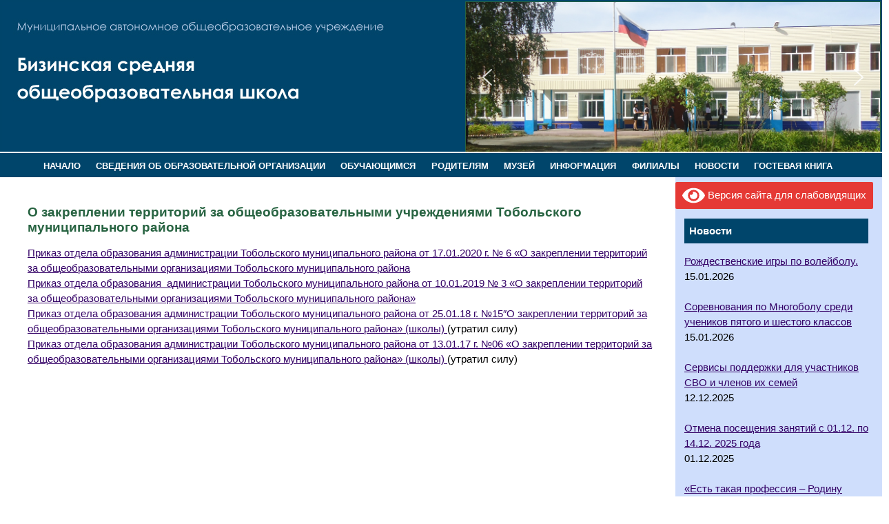

--- FILE ---
content_type: text/html; charset=UTF-8
request_url: http://bizino.tobmrobr.ru/%D0%BE-%D0%B7%D0%B0%D0%BA%D1%80%D0%B5%D0%BF%D0%BB%D0%B5%D0%BD%D0%B8%D0%B8-%D1%82%D0%B5%D1%80%D1%80%D0%B8%D1%82%D0%BE%D1%80%D0%B8%D0%B9-%D0%B7%D0%B0-%D0%BE%D0%B1%D1%89%D0%B5%D0%BE%D0%B1%D1%80%D0%B0/
body_size: 75131
content:
<!DOCTYPE html PUBLIC "-//W3C//DTD XHTML 1.0 Transitional//EN" "http://www.w3.org/TR/xhtml1/DTD/xhtml1-transitional.dtd">

<html xmlns="http://www.w3.org/1999/xhtml">

<head>

<title>О закреплении территорий за общеобразовательными учреждениями Тобольского муниципального района | МАОУ Бизинская средняя общеобразовательная школа</title>

<meta http-equiv="Content-Language" content="ru" />

<meta http-equiv="Content-Type" content="text/html; charset=utf-8" />

<link rel="stylesheet" href="http://bizino.tobmrobr.ru/wp-content/themes/agro/style.css" type="text/css" media="screen" />

<meta name='robots' content='max-image-preview:large' />
<link rel="alternate" type="application/rss+xml" title="МАОУ Бизинская средняя общеобразовательная школа &raquo; Лента комментариев к &laquo;О закреплении территорий за общеобразовательными учреждениями Тобольского муниципального района&raquo;" href="http://bizino.tobmrobr.ru/%d0%be-%d0%b7%d0%b0%d0%ba%d1%80%d0%b5%d0%bf%d0%bb%d0%b5%d0%bd%d0%b8%d0%b8-%d1%82%d0%b5%d1%80%d1%80%d0%b8%d1%82%d0%be%d1%80%d0%b8%d0%b9-%d0%b7%d0%b0-%d0%be%d0%b1%d1%89%d0%b5%d0%be%d0%b1%d1%80%d0%b0/feed/" />
<link rel="alternate" title="oEmbed (JSON)" type="application/json+oembed" href="http://bizino.tobmrobr.ru/wp-json/oembed/1.0/embed?url=http%3A%2F%2Fbizino.tobmrobr.ru%2F%25d0%25be-%25d0%25b7%25d0%25b0%25d0%25ba%25d1%2580%25d0%25b5%25d0%25bf%25d0%25bb%25d0%25b5%25d0%25bd%25d0%25b8%25d0%25b8-%25d1%2582%25d0%25b5%25d1%2580%25d1%2580%25d0%25b8%25d1%2582%25d0%25be%25d1%2580%25d0%25b8%25d0%25b9-%25d0%25b7%25d0%25b0-%25d0%25be%25d0%25b1%25d1%2589%25d0%25b5%25d0%25be%25d0%25b1%25d1%2580%25d0%25b0%2F" />
<link rel="alternate" title="oEmbed (XML)" type="text/xml+oembed" href="http://bizino.tobmrobr.ru/wp-json/oembed/1.0/embed?url=http%3A%2F%2Fbizino.tobmrobr.ru%2F%25d0%25be-%25d0%25b7%25d0%25b0%25d0%25ba%25d1%2580%25d0%25b5%25d0%25bf%25d0%25bb%25d0%25b5%25d0%25bd%25d0%25b8%25d0%25b8-%25d1%2582%25d0%25b5%25d1%2580%25d1%2580%25d0%25b8%25d1%2582%25d0%25be%25d1%2580%25d0%25b8%25d0%25b9-%25d0%25b7%25d0%25b0-%25d0%25be%25d0%25b1%25d1%2589%25d0%25b5%25d0%25be%25d0%25b1%25d1%2580%25d0%25b0%2F&#038;format=xml" />
<style id='wp-img-auto-sizes-contain-inline-css' type='text/css'>
img:is([sizes=auto i],[sizes^="auto," i]){contain-intrinsic-size:3000px 1500px}
/*# sourceURL=wp-img-auto-sizes-contain-inline-css */
</style>
<style id='wp-emoji-styles-inline-css' type='text/css'>

	img.wp-smiley, img.emoji {
		display: inline !important;
		border: none !important;
		box-shadow: none !important;
		height: 1em !important;
		width: 1em !important;
		margin: 0 0.07em !important;
		vertical-align: -0.1em !important;
		background: none !important;
		padding: 0 !important;
	}
/*# sourceURL=wp-emoji-styles-inline-css */
</style>
<style id='wp-block-library-inline-css' type='text/css'>
:root{--wp-block-synced-color:#7a00df;--wp-block-synced-color--rgb:122,0,223;--wp-bound-block-color:var(--wp-block-synced-color);--wp-editor-canvas-background:#ddd;--wp-admin-theme-color:#007cba;--wp-admin-theme-color--rgb:0,124,186;--wp-admin-theme-color-darker-10:#006ba1;--wp-admin-theme-color-darker-10--rgb:0,107,160.5;--wp-admin-theme-color-darker-20:#005a87;--wp-admin-theme-color-darker-20--rgb:0,90,135;--wp-admin-border-width-focus:2px}@media (min-resolution:192dpi){:root{--wp-admin-border-width-focus:1.5px}}.wp-element-button{cursor:pointer}:root .has-very-light-gray-background-color{background-color:#eee}:root .has-very-dark-gray-background-color{background-color:#313131}:root .has-very-light-gray-color{color:#eee}:root .has-very-dark-gray-color{color:#313131}:root .has-vivid-green-cyan-to-vivid-cyan-blue-gradient-background{background:linear-gradient(135deg,#00d084,#0693e3)}:root .has-purple-crush-gradient-background{background:linear-gradient(135deg,#34e2e4,#4721fb 50%,#ab1dfe)}:root .has-hazy-dawn-gradient-background{background:linear-gradient(135deg,#faaca8,#dad0ec)}:root .has-subdued-olive-gradient-background{background:linear-gradient(135deg,#fafae1,#67a671)}:root .has-atomic-cream-gradient-background{background:linear-gradient(135deg,#fdd79a,#004a59)}:root .has-nightshade-gradient-background{background:linear-gradient(135deg,#330968,#31cdcf)}:root .has-midnight-gradient-background{background:linear-gradient(135deg,#020381,#2874fc)}:root{--wp--preset--font-size--normal:16px;--wp--preset--font-size--huge:42px}.has-regular-font-size{font-size:1em}.has-larger-font-size{font-size:2.625em}.has-normal-font-size{font-size:var(--wp--preset--font-size--normal)}.has-huge-font-size{font-size:var(--wp--preset--font-size--huge)}.has-text-align-center{text-align:center}.has-text-align-left{text-align:left}.has-text-align-right{text-align:right}.has-fit-text{white-space:nowrap!important}#end-resizable-editor-section{display:none}.aligncenter{clear:both}.items-justified-left{justify-content:flex-start}.items-justified-center{justify-content:center}.items-justified-right{justify-content:flex-end}.items-justified-space-between{justify-content:space-between}.screen-reader-text{border:0;clip-path:inset(50%);height:1px;margin:-1px;overflow:hidden;padding:0;position:absolute;width:1px;word-wrap:normal!important}.screen-reader-text:focus{background-color:#ddd;clip-path:none;color:#444;display:block;font-size:1em;height:auto;left:5px;line-height:normal;padding:15px 23px 14px;text-decoration:none;top:5px;width:auto;z-index:100000}html :where(.has-border-color){border-style:solid}html :where([style*=border-top-color]){border-top-style:solid}html :where([style*=border-right-color]){border-right-style:solid}html :where([style*=border-bottom-color]){border-bottom-style:solid}html :where([style*=border-left-color]){border-left-style:solid}html :where([style*=border-width]){border-style:solid}html :where([style*=border-top-width]){border-top-style:solid}html :where([style*=border-right-width]){border-right-style:solid}html :where([style*=border-bottom-width]){border-bottom-style:solid}html :where([style*=border-left-width]){border-left-style:solid}html :where(img[class*=wp-image-]){height:auto;max-width:100%}:where(figure){margin:0 0 1em}html :where(.is-position-sticky){--wp-admin--admin-bar--position-offset:var(--wp-admin--admin-bar--height,0px)}@media screen and (max-width:600px){html :where(.is-position-sticky){--wp-admin--admin-bar--position-offset:0px}}

/*# sourceURL=wp-block-library-inline-css */
</style><style id='global-styles-inline-css' type='text/css'>
:root{--wp--preset--aspect-ratio--square: 1;--wp--preset--aspect-ratio--4-3: 4/3;--wp--preset--aspect-ratio--3-4: 3/4;--wp--preset--aspect-ratio--3-2: 3/2;--wp--preset--aspect-ratio--2-3: 2/3;--wp--preset--aspect-ratio--16-9: 16/9;--wp--preset--aspect-ratio--9-16: 9/16;--wp--preset--color--black: #000000;--wp--preset--color--cyan-bluish-gray: #abb8c3;--wp--preset--color--white: #ffffff;--wp--preset--color--pale-pink: #f78da7;--wp--preset--color--vivid-red: #cf2e2e;--wp--preset--color--luminous-vivid-orange: #ff6900;--wp--preset--color--luminous-vivid-amber: #fcb900;--wp--preset--color--light-green-cyan: #7bdcb5;--wp--preset--color--vivid-green-cyan: #00d084;--wp--preset--color--pale-cyan-blue: #8ed1fc;--wp--preset--color--vivid-cyan-blue: #0693e3;--wp--preset--color--vivid-purple: #9b51e0;--wp--preset--gradient--vivid-cyan-blue-to-vivid-purple: linear-gradient(135deg,rgb(6,147,227) 0%,rgb(155,81,224) 100%);--wp--preset--gradient--light-green-cyan-to-vivid-green-cyan: linear-gradient(135deg,rgb(122,220,180) 0%,rgb(0,208,130) 100%);--wp--preset--gradient--luminous-vivid-amber-to-luminous-vivid-orange: linear-gradient(135deg,rgb(252,185,0) 0%,rgb(255,105,0) 100%);--wp--preset--gradient--luminous-vivid-orange-to-vivid-red: linear-gradient(135deg,rgb(255,105,0) 0%,rgb(207,46,46) 100%);--wp--preset--gradient--very-light-gray-to-cyan-bluish-gray: linear-gradient(135deg,rgb(238,238,238) 0%,rgb(169,184,195) 100%);--wp--preset--gradient--cool-to-warm-spectrum: linear-gradient(135deg,rgb(74,234,220) 0%,rgb(151,120,209) 20%,rgb(207,42,186) 40%,rgb(238,44,130) 60%,rgb(251,105,98) 80%,rgb(254,248,76) 100%);--wp--preset--gradient--blush-light-purple: linear-gradient(135deg,rgb(255,206,236) 0%,rgb(152,150,240) 100%);--wp--preset--gradient--blush-bordeaux: linear-gradient(135deg,rgb(254,205,165) 0%,rgb(254,45,45) 50%,rgb(107,0,62) 100%);--wp--preset--gradient--luminous-dusk: linear-gradient(135deg,rgb(255,203,112) 0%,rgb(199,81,192) 50%,rgb(65,88,208) 100%);--wp--preset--gradient--pale-ocean: linear-gradient(135deg,rgb(255,245,203) 0%,rgb(182,227,212) 50%,rgb(51,167,181) 100%);--wp--preset--gradient--electric-grass: linear-gradient(135deg,rgb(202,248,128) 0%,rgb(113,206,126) 100%);--wp--preset--gradient--midnight: linear-gradient(135deg,rgb(2,3,129) 0%,rgb(40,116,252) 100%);--wp--preset--font-size--small: 13px;--wp--preset--font-size--medium: 20px;--wp--preset--font-size--large: 36px;--wp--preset--font-size--x-large: 42px;--wp--preset--spacing--20: 0,44rem;--wp--preset--spacing--30: 0,67rem;--wp--preset--spacing--40: 1rem;--wp--preset--spacing--50: 1,5rem;--wp--preset--spacing--60: 2,25rem;--wp--preset--spacing--70: 3,38rem;--wp--preset--spacing--80: 5,06rem;--wp--preset--shadow--natural: 6px 6px 9px rgba(0, 0, 0, 0.2);--wp--preset--shadow--deep: 12px 12px 50px rgba(0, 0, 0, 0.4);--wp--preset--shadow--sharp: 6px 6px 0px rgba(0, 0, 0, 0.2);--wp--preset--shadow--outlined: 6px 6px 0px -3px rgb(255, 255, 255), 6px 6px rgb(0, 0, 0);--wp--preset--shadow--crisp: 6px 6px 0px rgb(0, 0, 0);}:where(.is-layout-flex){gap: 0.5em;}:where(.is-layout-grid){gap: 0.5em;}body .is-layout-flex{display: flex;}.is-layout-flex{flex-wrap: wrap;align-items: center;}.is-layout-flex > :is(*, div){margin: 0;}body .is-layout-grid{display: grid;}.is-layout-grid > :is(*, div){margin: 0;}:where(.wp-block-columns.is-layout-flex){gap: 2em;}:where(.wp-block-columns.is-layout-grid){gap: 2em;}:where(.wp-block-post-template.is-layout-flex){gap: 1.25em;}:where(.wp-block-post-template.is-layout-grid){gap: 1.25em;}.has-black-color{color: var(--wp--preset--color--black) !important;}.has-cyan-bluish-gray-color{color: var(--wp--preset--color--cyan-bluish-gray) !important;}.has-white-color{color: var(--wp--preset--color--white) !important;}.has-pale-pink-color{color: var(--wp--preset--color--pale-pink) !important;}.has-vivid-red-color{color: var(--wp--preset--color--vivid-red) !important;}.has-luminous-vivid-orange-color{color: var(--wp--preset--color--luminous-vivid-orange) !important;}.has-luminous-vivid-amber-color{color: var(--wp--preset--color--luminous-vivid-amber) !important;}.has-light-green-cyan-color{color: var(--wp--preset--color--light-green-cyan) !important;}.has-vivid-green-cyan-color{color: var(--wp--preset--color--vivid-green-cyan) !important;}.has-pale-cyan-blue-color{color: var(--wp--preset--color--pale-cyan-blue) !important;}.has-vivid-cyan-blue-color{color: var(--wp--preset--color--vivid-cyan-blue) !important;}.has-vivid-purple-color{color: var(--wp--preset--color--vivid-purple) !important;}.has-black-background-color{background-color: var(--wp--preset--color--black) !important;}.has-cyan-bluish-gray-background-color{background-color: var(--wp--preset--color--cyan-bluish-gray) !important;}.has-white-background-color{background-color: var(--wp--preset--color--white) !important;}.has-pale-pink-background-color{background-color: var(--wp--preset--color--pale-pink) !important;}.has-vivid-red-background-color{background-color: var(--wp--preset--color--vivid-red) !important;}.has-luminous-vivid-orange-background-color{background-color: var(--wp--preset--color--luminous-vivid-orange) !important;}.has-luminous-vivid-amber-background-color{background-color: var(--wp--preset--color--luminous-vivid-amber) !important;}.has-light-green-cyan-background-color{background-color: var(--wp--preset--color--light-green-cyan) !important;}.has-vivid-green-cyan-background-color{background-color: var(--wp--preset--color--vivid-green-cyan) !important;}.has-pale-cyan-blue-background-color{background-color: var(--wp--preset--color--pale-cyan-blue) !important;}.has-vivid-cyan-blue-background-color{background-color: var(--wp--preset--color--vivid-cyan-blue) !important;}.has-vivid-purple-background-color{background-color: var(--wp--preset--color--vivid-purple) !important;}.has-black-border-color{border-color: var(--wp--preset--color--black) !important;}.has-cyan-bluish-gray-border-color{border-color: var(--wp--preset--color--cyan-bluish-gray) !important;}.has-white-border-color{border-color: var(--wp--preset--color--white) !important;}.has-pale-pink-border-color{border-color: var(--wp--preset--color--pale-pink) !important;}.has-vivid-red-border-color{border-color: var(--wp--preset--color--vivid-red) !important;}.has-luminous-vivid-orange-border-color{border-color: var(--wp--preset--color--luminous-vivid-orange) !important;}.has-luminous-vivid-amber-border-color{border-color: var(--wp--preset--color--luminous-vivid-amber) !important;}.has-light-green-cyan-border-color{border-color: var(--wp--preset--color--light-green-cyan) !important;}.has-vivid-green-cyan-border-color{border-color: var(--wp--preset--color--vivid-green-cyan) !important;}.has-pale-cyan-blue-border-color{border-color: var(--wp--preset--color--pale-cyan-blue) !important;}.has-vivid-cyan-blue-border-color{border-color: var(--wp--preset--color--vivid-cyan-blue) !important;}.has-vivid-purple-border-color{border-color: var(--wp--preset--color--vivid-purple) !important;}.has-vivid-cyan-blue-to-vivid-purple-gradient-background{background: var(--wp--preset--gradient--vivid-cyan-blue-to-vivid-purple) !important;}.has-light-green-cyan-to-vivid-green-cyan-gradient-background{background: var(--wp--preset--gradient--light-green-cyan-to-vivid-green-cyan) !important;}.has-luminous-vivid-amber-to-luminous-vivid-orange-gradient-background{background: var(--wp--preset--gradient--luminous-vivid-amber-to-luminous-vivid-orange) !important;}.has-luminous-vivid-orange-to-vivid-red-gradient-background{background: var(--wp--preset--gradient--luminous-vivid-orange-to-vivid-red) !important;}.has-very-light-gray-to-cyan-bluish-gray-gradient-background{background: var(--wp--preset--gradient--very-light-gray-to-cyan-bluish-gray) !important;}.has-cool-to-warm-spectrum-gradient-background{background: var(--wp--preset--gradient--cool-to-warm-spectrum) !important;}.has-blush-light-purple-gradient-background{background: var(--wp--preset--gradient--blush-light-purple) !important;}.has-blush-bordeaux-gradient-background{background: var(--wp--preset--gradient--blush-bordeaux) !important;}.has-luminous-dusk-gradient-background{background: var(--wp--preset--gradient--luminous-dusk) !important;}.has-pale-ocean-gradient-background{background: var(--wp--preset--gradient--pale-ocean) !important;}.has-electric-grass-gradient-background{background: var(--wp--preset--gradient--electric-grass) !important;}.has-midnight-gradient-background{background: var(--wp--preset--gradient--midnight) !important;}.has-small-font-size{font-size: var(--wp--preset--font-size--small) !important;}.has-medium-font-size{font-size: var(--wp--preset--font-size--medium) !important;}.has-large-font-size{font-size: var(--wp--preset--font-size--large) !important;}.has-x-large-font-size{font-size: var(--wp--preset--font-size--x-large) !important;}
/*# sourceURL=global-styles-inline-css */
</style>

<style id='classic-theme-styles-inline-css' type='text/css'>
/*! This file is auto-generated */
.wp-block-button__link{color:#fff;background-color:#32373c;border-radius:9999px;box-shadow:none;text-decoration:none;padding:calc(.667em + 2px) calc(1.333em + 2px);font-size:1.125em}.wp-block-file__button{background:#32373c;color:#fff;text-decoration:none}
/*# sourceURL=/wp-includes/css/classic-themes.min.css */
</style>
<link rel='stylesheet' id='contact-form-7-css' href='http://bizino.tobmrobr.ru/wp-content/plugins/contact-form-7/includes/css/styles.css?ver=5.3.2' type='text/css' media='all' />
<link rel='stylesheet' id='wp-polls-css' href='http://bizino.tobmrobr.ru/wp-content/plugins/wp-polls/polls-css.css?ver=2.75.5' type='text/css' media='all' />
<style id='wp-polls-inline-css' type='text/css'>
.wp-polls .pollbar {
	margin: 1px;
	font-size: 6px;
	line-height: 8px;
	height: 8px;
	background-image: url('http://bizino.tobmrobr.ru/wp-content/plugins/wp-polls/images/default/pollbg.gif');
	border: 1px solid #c8c8c8;
}

/*# sourceURL=wp-polls-inline-css */
</style>
<link rel='stylesheet' id='recent-posts-widget-with-thumbnails-public-style-css' href='http://bizino.tobmrobr.ru/wp-content/plugins/recent-posts-widget-with-thumbnails/public.css?ver=7.0.2' type='text/css' media='all' />
<link rel='stylesheet' id='bvi-style-css' href='http://bizino.tobmrobr.ru/wp-content/plugins/button-visually-impaired/assets/css/bvi.min.css?ver=2.0' type='text/css' media='all' />
<style id='bvi-style-inline-css' type='text/css'>
a.bvi-link-widget, a.bvi-link-shortcode {color: #ffffff !important; background-color: #e53935 !important;}
/*# sourceURL=bvi-style-inline-css */
</style>
<link rel='stylesheet' id='colorbox-css' href='http://bizino.tobmrobr.ru/wp-content/plugins/lightbox-gallery/colorbox/example1/colorbox.css?ver=6.9' type='text/css' media='all' /><link rel="stylesheet" type="text/css" href="//bizino.tobmrobr.ru/wp-content/plugins/smart-slider-3/Public/SmartSlider3/Application/Frontend/Assets/dist/smartslider.min.css?ver=a96b01e9" media="all" />
<style type="text/css">.n2-ss-spinner-simple-white-container {
    position: absolute;
    top: 50%;
    left: 50%;
    margin: -20px;
    background: #fff;
    width: 20px;
    height: 20px;
    padding: 10px;
    border-radius: 50%;
    z-index: 1000;
}

.n2-ss-spinner-simple-white {
  outline: 1px solid RGBA(0,0,0,0);
  width:100%;
  height: 100%;
}

.n2-ss-spinner-simple-white:before {
    position: absolute;
    top: 50%;
    left: 50%;
    width: 20px;
    height: 20px;
    margin-top: -11px;
    margin-left: -11px;
}

.n2-ss-spinner-simple-white:not(:required):before {
    content: '';
    border-radius: 50%;
    border-top: 2px solid #333;
    border-right: 2px solid transparent;
    animation: n2SimpleWhite .6s linear infinite;
}
@keyframes n2SimpleWhite {
    to {transform: rotate(360deg);}
}</style>
<script type="text/javascript" src="http://bizino.tobmrobr.ru/wp-includes/js/jquery/jquery.min.js?ver=3.7.1" id="jquery-core-js"></script>
<script type="text/javascript" src="http://bizino.tobmrobr.ru/wp-includes/js/jquery/jquery-migrate.min.js?ver=3.4.1" id="jquery-migrate-js"></script>
<link rel="https://api.w.org/" href="http://bizino.tobmrobr.ru/wp-json/" /><link rel="alternate" title="JSON" type="application/json" href="http://bizino.tobmrobr.ru/wp-json/wp/v2/posts/909" /><link rel="EditURI" type="application/rsd+xml" title="RSD" href="http://bizino.tobmrobr.ru/xmlrpc.php?rsd" />
<meta name="generator" content="WordPress 6.9" />
<link rel="canonical" href="http://bizino.tobmrobr.ru/%d0%be-%d0%b7%d0%b0%d0%ba%d1%80%d0%b5%d0%bf%d0%bb%d0%b5%d0%bd%d0%b8%d0%b8-%d1%82%d0%b5%d1%80%d1%80%d0%b8%d1%82%d0%be%d1%80%d0%b8%d0%b9-%d0%b7%d0%b0-%d0%be%d0%b1%d1%89%d0%b5%d0%be%d0%b1%d1%80%d0%b0/" />
<link rel='shortlink' href='http://bizino.tobmrobr.ru/?p=909' />

<script type="text/javascript">(function(){var N=this;N.N2_=N.N2_||{r:[],d:[]},N.N2R=N.N2R||function(){N.N2_.r.push(arguments)},N.N2D=N.N2D||function(){N.N2_.d.push(arguments)}}).call(window);window.nextend={jQueryFallback:'http://bizino.tobmrobr.ru/wp-includes/js/jquery/jquery.js',localization:{},ready:function(cb){console.error('nextend.ready will be deprecated!');N2R('documentReady',function($){cb.call(window,$)})}};</script><script type="text/javascript" src="//bizino.tobmrobr.ru/wp-content/plugins/smart-slider-3/Public/SmartSlider3/Application/Frontend/Assets/dist/n2.min.js?ver=a96b01e9"></script>
<script type="text/javascript" src="//bizino.tobmrobr.ru/wp-content/plugins/smart-slider-3/Public/SmartSlider3/Application/Frontend/Assets/dist/smartslider-frontend.min.js?ver=a96b01e9"></script>
<script type="text/javascript" src="//bizino.tobmrobr.ru/wp-content/plugins/smart-slider-3/Public/SmartSlider3/Slider/SliderType/Simple/Assets/dist/smartslider-simple-type-frontend.min.js?ver=a96b01e9"></script>
<script type="text/javascript">N2R('documentReady',function($){N2R(["documentReady","smartslider-frontend","smartslider-simple-type-frontend"],function(){new N2Classes.SmartSliderSimple('#n2-ss-2',{"admin":false,"callbacks":"","background.video.mobile":1,"alias":{"id":0,"smoothScroll":0,"slideSwitch":0,"scroll":1},"align":"normal","isDelayed":0,"load":{"fade":1,"scroll":0},"playWhenVisible":1,"playWhenVisibleAt":0.5,"responsive":{"hideOn":{"desktopLandscape":false,"desktopPortrait":false,"tabletLandscape":false,"tabletPortrait":false,"mobileLandscape":false,"mobilePortrait":false},"onResizeEnabled":true,"type":"auto","downscale":1,"upscale":1,"minimumHeight":0,"maximumSlideWidth":{"desktopLandscape":400,"desktopPortrait":400,"tabletLandscape":400,"tabletPortrait":400,"mobileLandscape":400,"mobilePortrait":400},"forceFull":0,"forceFullOverflowX":"body","forceFullHorizontalSelector":"","constrainRatio":1,"sliderHeightBasedOn":"real","decreaseSliderHeight":0,"focusUser":1,"focusEdge":"auto","breakpoints":[{"device":"tabletPortrait","type":"max-screen-width","portraitWidth":1199,"landscapeWidth":1199},{"device":"mobilePortrait","type":"max-screen-width","portraitWidth":700,"landscapeWidth":900}],"enabledDevices":{"desktopLandscape":0,"desktopPortrait":1,"tabletLandscape":0,"tabletPortrait":1,"mobileLandscape":0,"mobilePortrait":1},"sizes":{"desktopPortrait":{"width":400,"height":217,"max":3000,"min":400},"tabletPortrait":{"width":400,"height":217,"max":1199,"min":400},"mobilePortrait":{"width":320,"height":173,"max":900,"min":320}},"normalizedDeviceModes":{"unknown":"desktopPortrait","desktopPortrait":"desktopPortrait","desktopLandscape":"desktopPortrait","tabletLandscape":"desktopPortrait","tabletPortrait":"tabletPortrait","mobileLandscape":"tabletPortrait","mobilePortrait":"mobilePortrait"},"overflowHiddenPage":0,"focus":{"offsetTop":"#wpadminbar","offsetBottom":""}},"controls":{"mousewheel":0,"touch":"horizontal","keyboard":1,"blockCarouselInteraction":1},"lazyLoad":0,"lazyLoadNeighbor":0,"blockrightclick":0,"maintainSession":0,"autoplay":{"enabled":1,"start":1,"duration":8000,"autoplayLoop":1,"allowReStart":0,"pause":{"click":1,"mouse":"0","mediaStarted":1},"resume":{"click":0,"mouse":"0","mediaEnded":1,"slidechanged":0},"interval":1,"intervalModifier":"loop","intervalSlide":"current"},"perspective":1500,"layerMode":{"playOnce":0,"playFirstLayer":1,"mode":"skippable","inAnimation":"mainInEnd"},"bgAnimationsColor":"RGBA(51,51,51,1)","bgAnimations":0,"mainanimation":{"type":"crossfade","duration":1500,"delay":0,"ease":"easeOutQuad","parallax":0,"shiftedBackgroundAnimation":0},"carousel":1,"dynamicHeight":0,"initCallbacks":function($){N2D("SmartSliderWidgetArrowImage","SmartSliderWidget",function(e,i){function r(e,i,t,s,r,o){this.key=e,this.action=t,this.desktopRatio=s,this.tabletRatio=r,this.mobileRatio=o,N2Classes.SmartSliderWidget.prototype.constructor.call(this,i)}return((r.prototype=Object.create(N2Classes.SmartSliderWidget.prototype)).constructor=r).prototype.onStart=function(){this.deferred=e.Deferred(),this.slider.sliderElement.on("SliderDevice",this.onDevice.bind(this)).trigger("addWidget",this.deferred),this.$widget=e("#"+this.slider.elementID+"-arrow-"+this.key).on("click",function(e){e.stopPropagation(),this.slider[this.action]()}.bind(this)),this.$resize=this.$widget.find(".n2-resize"),0===this.$resize.length&&(this.$resize=this.$widget),e.when(this.$widget.n2imagesLoaded(),this.slider.stages.get("ResizeFirst").getDeferred()).always(this.onLoad.bind(this))},r.prototype.onLoad=function(){this.$widget.addClass("n2-ss-widget--calc"),this.previousWidth=this.$resize.width(),this.previousHeight=this.$resize.height(),this.$widget.removeClass("n2-ss-widget--calc"),this.$resize.find("img").css("width","100%"),this.onDevice(null,{device:this.slider.responsive.getDeviceMode()}),this.deferred.resolve()},r.prototype.onDevice=function(e,i){var t=1;switch(i.device){case"tabletPortrait":case"tabletLandscape":t=this.tabletRatio;break;case"mobilePortrait":case"mobileLandscape":t=this.mobileRatio;break;default:t=this.desktopRatio}this.$resize.width(this.previousWidth*t),this.$resize.height(this.previousHeight*t)},function(e,i,t,s){this.key="arrow",this.previous=new r("previous",e,"previousWithDirection",i,t,s),this.next=new r("next",e,"nextWithDirection",i,t,s)}});new N2Classes.SmartSliderWidgetArrowImage(this,1,1,0.5)}})})});</script></head>



<body bgcolor="#78b3c3">

<div id='header'>

<table border="0" width="100%">
  <tr>
    <td align="left"><img src="http://a3.t21.depon72.ru/wp-content/uploads/2021/01/header3.jpg"></td>
    <td bgcolor="#276341">
		<div class="n2-section-smartslider fitvidsignore  n2_clear" role="region" aria-label="Слайдер"><style>div#n2-ss-2{width:400px;}div#n2-ss-2 .n2-ss-slider-1{position:relative;}div#n2-ss-2 .n2-ss-slider-background-video-container{position:absolute;left:0;top:0;width:100%;height:100%;overflow:hidden;}div#n2-ss-2 .n2-ss-slider-2{position:relative;overflow:hidden;padding:0px 0px 0px 0px;height:217px;border:0px solid RGBA(62,62,62,1);border-radius:0px;background-clip:padding-box;background-repeat:repeat;background-position:50% 50%;background-size:cover;background-attachment:scroll;z-index:1;}div#n2-ss-2 .n2-ss-slider-3{position:relative;width:100%;height:100%;overflow:hidden;outline:1px solid rgba(0,0,0,0);z-index:10;}div#n2-ss-2 .n2-ss-slide-backgrounds,div#n2-ss-2 .n2-ss-slider-3 > .n-particles-js-canvas-el,div#n2-ss-2 .n2-ss-slider-3 > .n2-ss-divider{position:absolute;left:0;top:0;width:100%;height:100%;}div#n2-ss-2 .n2-ss-slide-backgrounds{z-index:10;}div#n2-ss-2 .n2-ss-slider-3 > .n-particles-js-canvas-el{z-index:12;}div#n2-ss-2 .n2-ss-slide-backgrounds > *{overflow:hidden;}div#n2-ss-2 .n2-ss-slide{position:absolute;top:0;left:0;width:100%;height:100%;z-index:20;display:block;-webkit-backface-visibility:hidden;}div#n2-ss-2 .n2-ss-layers-container{position:relative;width:400px;height:217px;}div#n2-ss-2 .n2-ss-parallax-clip > .n2-ss-layers-container{position:absolute;right:0;}div#n2-ss-2 .n2-ss-slide{perspective:1500px;}div#n2-ss-2[data-ie] .n2-ss-slide{perspective:none;transform:perspective(1500px);}div#n2-ss-2 .n2-ss-slide-active{z-index:21;}div#n2-ss-2 .nextend-arrow{cursor:pointer;overflow:hidden;line-height:0 !important;z-index:18;}div#n2-ss-2 .nextend-arrow img{position:relative;min-height:0;min-width:0;vertical-align:top;width:auto;height:auto;max-width:100%;max-height:100%;display:inline;}div#n2-ss-2 .nextend-arrow img.n2-arrow-hover-img{display:none;}div#n2-ss-2 .nextend-arrow:HOVER img.n2-arrow-hover-img{display:inline;}div#n2-ss-2 .nextend-arrow:HOVER img.n2-arrow-normal-img{display:none;}div#n2-ss-2 .nextend-arrow-animated{overflow:hidden;}div#n2-ss-2 .nextend-arrow-animated > div{position:relative;}div#n2-ss-2 .nextend-arrow-animated .n2-active{position:absolute;}div#n2-ss-2 .nextend-arrow-animated-fade{transition:background 0.3s, opacity 0.4s;}div#n2-ss-2 .nextend-arrow-animated-horizontal > div{transition:all 0.4s;left:0;}div#n2-ss-2 .nextend-arrow-animated-horizontal .n2-active{top:0;}div#n2-ss-2 .nextend-arrow-previous.nextend-arrow-animated-horizontal:HOVER > div,div#n2-ss-2 .nextend-arrow-previous.nextend-arrow-animated-horizontal:FOCUS > div,div#n2-ss-2 .nextend-arrow-next.nextend-arrow-animated-horizontal .n2-active{left:-100%;}div#n2-ss-2 .nextend-arrow-previous.nextend-arrow-animated-horizontal .n2-active,div#n2-ss-2 .nextend-arrow-next.nextend-arrow-animated-horizontal:HOVER > div,div#n2-ss-2 .nextend-arrow-next.nextend-arrow-animated-horizontal:FOCUS > div{left:100%;}div#n2-ss-2 .nextend-arrow.nextend-arrow-animated-horizontal:HOVER .n2-active,div#n2-ss-2 .nextend-arrow.nextend-arrow-animated-horizontal:FOCUS .n2-active{left:0;}div#n2-ss-2 .nextend-arrow-animated-vertical > div{transition:all 0.4s;top:0;}div#n2-ss-2 .nextend-arrow-animated-vertical .n2-active{left:0;}div#n2-ss-2 .nextend-arrow-animated-vertical .n2-active{top:-100%;}div#n2-ss-2 .nextend-arrow-animated-vertical:HOVER > div,div#n2-ss-2 .nextend-arrow-animated-vertical:FOCUS > div{top:100%;}div#n2-ss-2 .nextend-arrow-animated-vertical:HOVER .n2-active,div#n2-ss-2 .nextend-arrow-animated-vertical:FOCUS .n2-active{top:0;}</style><div id="n2-ss-2-align" class="n2-ss-align"><div class="n2-padding"><div id="n2-ss-2" data-creator="Smart Slider 3" class="n2-ss-slider n2-ow n2-has-hover n2notransition  n2-ss-load-fade " style="font-size: 1rem;" data-fontsize="16">
        <div class="n2-ss-slider-1 n2_ss__touch_element n2-ow" style="">
            <div class="n2-ss-slider-2 n2-ow" style="">
                                                <div class="n2-ss-slider-3 n2-ow" style="">

                    <div class="n2-ss-slide-backgrounds"></div><div data-first="1" data-slide-duration="0" data-id="3" data-title="2" style="" class=" n2-ss-slide n2-ss-canvas n2-ow  n2-ss-slide-3"><div class="n2-ss-slide-background n2-ow" data-mode="fill"><div data-hash="c1d0f0f28f2140f7e1d94a1a22761da2" data-desktop="//bizino.tobmrobr.ru/wp-content/uploads/2021/02/2.jpg" class="n2-ss-slide-background-image" data-blur="0" data-alt="" data-title="" data-no-lazy="" style="background-image:url('//bizino.tobmrobr.ru/wp-content/uploads/2021/02/2.jpg')"></div></div><div class="n2-ss-layers-container n2-ow"><div class="n2-ss-layer n2-ow" style="padding:10px 10px 10px 10px;" data-desktopportraitpadding="10|*|10|*|10|*|10" data-sstype="slide" data-csstextalign="center" data-pm="default"></div></div></div><div data-slide-duration="0" data-id="4" data-title="1606372208941" style="" class=" n2-ss-slide n2-ss-canvas n2-ow  n2-ss-slide-4"><div class="n2-ss-slide-background n2-ow" data-mode="fill"><div data-hash="f2e34b7820f1fdee564f6c0e5a36e9bf" data-desktop="//bizino.tobmrobr.ru/wp-content/uploads/2021/02/1606372208941.jpg" class="n2-ss-slide-background-image" data-blur="0" data-alt="" data-title="" data-no-lazy="" style="background-image:url('//bizino.tobmrobr.ru/wp-content/uploads/2021/02/1606372208941.jpg')"></div></div><div class="n2-ss-layers-container n2-ow"><div class="n2-ss-layer n2-ow" style="padding:10px 10px 10px 10px;" data-desktopportraitpadding="10|*|10|*|10|*|10" data-sstype="slide" data-csstextalign="center" data-pm="default"></div></div></div><div data-slide-duration="0" data-id="5" data-title="DSC_0414" style="" class=" n2-ss-slide n2-ss-canvas n2-ow  n2-ss-slide-5"><div class="n2-ss-slide-background n2-ow" data-mode="fill"><div data-hash="4b57e482b752ce40569dfb082c2c133c" data-desktop="//bizino.tobmrobr.ru/wp-content/uploads/2021/02/dsc_0414.jpg" class="n2-ss-slide-background-image" data-blur="0" data-alt="" data-title="" data-no-lazy="" style="background-image:url('//bizino.tobmrobr.ru/wp-content/uploads/2021/02/dsc_0414.jpg')"></div></div><div class="n2-ss-layers-container n2-ow"><div class="n2-ss-layer n2-ow" style="padding:10px 10px 10px 10px;" data-desktopportraitpadding="10|*|10|*|10|*|10" data-sstype="slide" data-csstextalign="center" data-pm="default"></div></div></div><div data-slide-duration="0" data-id="6" data-title="FzYpVGk_LiM" style="" class=" n2-ss-slide n2-ss-canvas n2-ow  n2-ss-slide-6"><div class="n2-ss-slide-background n2-ow" data-mode="fill"><div data-hash="ec825877bda7bd49c065d034d8d04418" data-desktop="//bizino.tobmrobr.ru/wp-content/uploads/2021/02/fzypvgk_lim.jpg" class="n2-ss-slide-background-image" data-blur="0" data-alt="" data-title="" data-no-lazy="" style="background-image:url('//bizino.tobmrobr.ru/wp-content/uploads/2021/02/fzypvgk_lim.jpg')"></div></div><div class="n2-ss-layers-container n2-ow"><div class="n2-ss-layer n2-ow" style="padding:10px 10px 10px 10px;" data-desktopportraitpadding="10|*|10|*|10|*|10" data-sstype="slide" data-csstextalign="center" data-pm="default"></div></div></div>                </div>
            </div>
            <div data-ssleft="0+15" data-sstop="sliderHeight/2-previousheight/2" id="n2-ss-2-arrow-previous" class="n2-ss-widget n2-ss-widget-hide-mobileportrait nextend-arrow n2-ow nextend-arrow-previous  nextend-arrow-animated-fade n2-ib" style="position: absolute;" role="button" aria-label="previous arrow" tabindex="0"><img class="n2-ow skip-lazy" data-skip-lazy="1" src="[data-uri]" alt="previous arrow" /></div>
<div data-ssright="0+15" data-sstop="sliderHeight/2-nextheight/2" id="n2-ss-2-arrow-next" class="n2-ss-widget n2-ss-widget-hide-mobileportrait nextend-arrow n2-ow nextend-arrow-next  nextend-arrow-animated-fade n2-ib" style="position: absolute;" role="button" aria-label="next arrow" tabindex="0"><img class="n2-ow skip-lazy" data-skip-lazy="1" src="[data-uri]" alt="next arrow" /></div>
        </div>
        </div><div id="n2-ss-2-spinner" style="display: none;"><div><div class="n2-ss-spinner-simple-white-container"><div class="n2-ss-spinner-simple-white"></div></div></div></div></div></div><div class="n2_clear"></div><div id="n2-ss-2-placeholder" style="min-height:0px;position: relative;z-index:2;background-color:RGBA(0,0,0,0); background-color:RGBA(255,255,255,0);"><img style="width: 100%; max-width:400px; display: block;opacity:0;margin:0px;" class="n2-ow skip-lazy" data-skip-lazy="1" src="[data-uri]" alt="Slider" /></div></div>	  </td>
  </tr>
</table>

</div>

<div id="menu" width="100%" height="60" background="http://bizino.tobmrobr.ru/wp-content/themes/agro/images/bg-menu2.jpg" align="center"><ul id="menu-default" class="menu"><li id="menu-item-16169" class="menu-item menu-item-type-custom menu-item-object-custom menu-item-home menu-item-16169"><a href="http://bizino.tobmrobr.ru/">НАЧАЛО</a></li>
<li id="menu-item-12385" class="menu-item menu-item-type-custom menu-item-object-custom menu-item-has-children menu-item-12385"><a>СВЕДЕНИЯ ОБ ОБРАЗОВАТЕЛЬНОЙ ОРГАНИЗАЦИИ</a>
<ul class="sub-menu">
	<li id="menu-item-12389" class="menu-item menu-item-type-post_type menu-item-object-page menu-item-12389"><a href="http://bizino.tobmrobr.ru/visit/">Основные сведения</a></li>
	<li id="menu-item-12371" class="menu-item menu-item-type-taxonomy menu-item-object-category menu-item-12371"><a href="http://bizino.tobmrobr.ru/category/ob-organizacii/structure/">Структура и органы управления образовательной организацией</a></li>
	<li id="menu-item-12377" class="menu-item menu-item-type-taxonomy menu-item-object-category menu-item-12377"><a href="http://bizino.tobmrobr.ru/category/ob-organizacii/docs/">Документы</a></li>
	<li id="menu-item-12378" class="menu-item menu-item-type-taxonomy menu-item-object-category menu-item-12378"><a href="http://bizino.tobmrobr.ru/category/ob-organizacii/education/">Образование</a></li>
	<li id="menu-item-12379" class="menu-item menu-item-type-taxonomy menu-item-object-category menu-item-12379"><a href="http://bizino.tobmrobr.ru/category/ob-organizacii/staff/">Руководство. Педагогический состав.</a></li>
	<li id="menu-item-12370" class="menu-item menu-item-type-taxonomy menu-item-object-category menu-item-12370"><a href="http://bizino.tobmrobr.ru/category/ob-organizacii/mtb/">Материально-техническое обеспечение и оснащённость образовательного процесса</a></li>
	<li id="menu-item-12350" class="menu-item menu-item-type-taxonomy menu-item-object-category menu-item-12350"><a href="http://bizino.tobmrobr.ru/category/ob-organizacii/paidserv/">Платные образовательные услуги</a></li>
	<li id="menu-item-12381" class="menu-item menu-item-type-taxonomy menu-item-object-category menu-item-12381"><a href="http://bizino.tobmrobr.ru/category/ob-organizacii/finansovo-hozyajstvennaya-deyatelost/">Финансово-хозяйственная деятельность</a></li>
	<li id="menu-item-12382" class="menu-item menu-item-type-taxonomy menu-item-object-category menu-item-12382"><a href="http://bizino.tobmrobr.ru/category/ob-organizacii/vacancy/">Вакантные места для приема (перевода) обучающихся</a></li>
	<li id="menu-item-12384" class="menu-item menu-item-type-taxonomy menu-item-object-category menu-item-12384"><a href="http://bizino.tobmrobr.ru/category/ob-organizacii/edustand/">Образовательные стандарты</a></li>
	<li id="menu-item-12380" class="menu-item menu-item-type-taxonomy menu-item-object-category menu-item-12380"><a href="http://bizino.tobmrobr.ru/category/ob-organizacii/grants/">Стипендии и меры поддержки обучающихся</a></li>
	<li id="menu-item-12396" class="menu-item menu-item-type-taxonomy menu-item-object-category menu-item-12396"><a href="http://bizino.tobmrobr.ru/category/ob-organizacii/dostupnaya-sreda/">Доступная среда</a></li>
	<li id="menu-item-12397" class="menu-item menu-item-type-taxonomy menu-item-object-category menu-item-12397"><a href="http://bizino.tobmrobr.ru/category/ob-organizacii/mezhdunarodnoe-sotrudnichestvo/">Международное сотрудничество</a></li>
	<li id="menu-item-14611" class="menu-item menu-item-type-post_type menu-item-object-page menu-item-14611"><a href="http://bizino.tobmrobr.ru/organizacziya-pitaniya-v-obrazovatelnoj-organizaczii/">Организация питания в образовательной организации</a></li>
	<li id="menu-item-17804" class="menu-item menu-item-type-taxonomy menu-item-object-category menu-item-17804"><a href="http://bizino.tobmrobr.ru/category/ob-organizacii/protivodejstvie-korrupczii/">Противодействие коррупции</a></li>
</ul>
</li>
<li id="menu-item-12386" class="menu-item menu-item-type-custom menu-item-object-custom menu-item-has-children menu-item-12386"><a>ОБУЧАЮЩИМСЯ</a>
<ul class="sub-menu">
	<li id="menu-item-12348" class="menu-item menu-item-type-taxonomy menu-item-object-category menu-item-12348"><a href="http://bizino.tobmrobr.ru/category/obushchayushchimsya/rasp/">Расписания</a></li>
	<li id="menu-item-12373" class="menu-item menu-item-type-taxonomy menu-item-object-category menu-item-12373"><a href="http://bizino.tobmrobr.ru/category/obushchayushchimsya/dosug/">Внеурочная деятельность</a></li>
	<li id="menu-item-12375" class="menu-item menu-item-type-taxonomy menu-item-object-category menu-item-12375"><a href="http://bizino.tobmrobr.ru/category/obushchayushchimsya/attestat/">Аттестация обучающихся</a></li>
	<li id="menu-item-14648" class="menu-item menu-item-type-post_type menu-item-object-page menu-item-14648"><a href="http://bizino.tobmrobr.ru/funkczionalnaya-gramotnost/">Функциональная грамотность</a></li>
	<li id="menu-item-12376" class="menu-item menu-item-type-taxonomy menu-item-object-category menu-item-12376"><a href="http://bizino.tobmrobr.ru/category/obushchayushchimsya/selfgov/">Самоуправление</a></li>
	<li id="menu-item-12374" class="menu-item menu-item-type-taxonomy menu-item-object-category menu-item-12374"><a href="http://bizino.tobmrobr.ru/category/obushchayushchimsya/tvorch/">Творчество учащихся</a></li>
	<li id="menu-item-12349" class="menu-item menu-item-type-taxonomy menu-item-object-category menu-item-12349"><a href="http://bizino.tobmrobr.ru/category/obushchayushchimsya/obrres/">Образовательные ресурсы</a></li>
</ul>
</li>
<li id="menu-item-12387" class="menu-item menu-item-type-custom menu-item-object-custom menu-item-has-children menu-item-12387"><a>РОДИТЕЛЯМ</a>
<ul class="sub-menu">
	<li id="menu-item-12368" class="menu-item menu-item-type-taxonomy menu-item-object-category current-post-ancestor current-menu-parent current-post-parent menu-item-12368"><a href="http://bizino.tobmrobr.ru/category/forparents/priem/">Правила приема и отчисления</a></li>
	<li id="menu-item-12372" class="menu-item menu-item-type-taxonomy menu-item-object-category menu-item-12372"><a href="http://bizino.tobmrobr.ru/category/forparents/health/">Здоровье и безопасность</a></li>
	<li id="menu-item-12413" class="menu-item menu-item-type-taxonomy menu-item-object-category menu-item-12413"><a href="http://bizino.tobmrobr.ru/category/forparents/pitanie/">Питание</a></li>
	<li id="menu-item-17937" class="menu-item menu-item-type-post_type menu-item-object-page menu-item-17937"><a href="http://bizino.tobmrobr.ru/letnij-lager-territoriya-detstva/">Летний лагерь «Территория детства»</a></li>
	<li id="menu-item-12351" class="menu-item menu-item-type-taxonomy menu-item-object-category menu-item-12351"><a href="http://bizino.tobmrobr.ru/category/forparents/info/">Полезная информация</a></li>
</ul>
</li>
<li id="menu-item-16062" class="menu-item menu-item-type-custom menu-item-object-custom menu-item-has-children menu-item-16062"><a>МУЗЕЙ</a>
<ul class="sub-menu">
	<li id="menu-item-16094" class="menu-item menu-item-type-post_type menu-item-object-page menu-item-16094"><a href="http://bizino.tobmrobr.ru/o-muzee/">О музее…</a></li>
	<li id="menu-item-16093" class="menu-item menu-item-type-post_type menu-item-object-page menu-item-16093"><a href="http://bizino.tobmrobr.ru/kraj-rodnoj/">Край родной</a></li>
	<li id="menu-item-16092" class="menu-item menu-item-type-post_type menu-item-object-page menu-item-16092"><a href="http://bizino.tobmrobr.ru/istoriya-shkoly/">История школы</a></li>
	<li id="menu-item-16091" class="menu-item menu-item-type-post_type menu-item-object-page menu-item-16091"><a href="http://bizino.tobmrobr.ru/pomnim-chtim-gordimsya/">Помним, чтим, гордимся…</a></li>
	<li id="menu-item-16115" class="menu-item menu-item-type-post_type menu-item-object-page menu-item-16115"><a href="http://bizino.tobmrobr.ru/ekskursii/">Экскурсии и экспозиции</a></li>
	<li id="menu-item-16099" class="menu-item menu-item-type-post_type menu-item-object-page menu-item-16099"><a href="http://bizino.tobmrobr.ru/listaya-shkolnyj-albom/">Листая школьный альбом</a></li>
	<li id="menu-item-16114" class="menu-item menu-item-type-post_type menu-item-object-page menu-item-16114"><a href="http://bizino.tobmrobr.ru/tvorcheskaya-rabota-uchashhihsya/">Творческая работа учащихся</a></li>
	<li id="menu-item-12415" class="menu-item menu-item-type-taxonomy menu-item-object-category menu-item-12415"><a href="http://bizino.tobmrobr.ru/category/muzej-2/news/">Разное</a></li>
</ul>
</li>
<li id="menu-item-12388" class="menu-item menu-item-type-custom menu-item-object-custom menu-item-has-children menu-item-12388"><a>ИНФОРМАЦИЯ</a>
<ul class="sub-menu">
	<li id="menu-item-17503" class="menu-item menu-item-type-taxonomy menu-item-object-category menu-item-17503"><a href="http://bizino.tobmrobr.ru/category/dopinfo/orlyata-rossii/">Орлята России</a></li>
	<li id="menu-item-17630" class="menu-item menu-item-type-taxonomy menu-item-object-category menu-item-17630"><a href="http://bizino.tobmrobr.ru/category/dopinfo/shkolnyj-sportivnyj-klub/">Школьный спортивный клуб</a></li>
	<li id="menu-item-12414" class="menu-item menu-item-type-taxonomy menu-item-object-category menu-item-12414"><a href="http://bizino.tobmrobr.ru/category/dopinfo/kabinetpav/">Кабинет профилактики ПАВ</a></li>
	<li id="menu-item-12383" class="menu-item menu-item-type-taxonomy menu-item-object-category menu-item-12383"><a href="http://bizino.tobmrobr.ru/category/dopinfo/metkop/">Методическая копилка</a></li>
	<li id="menu-item-12369" class="menu-item menu-item-type-taxonomy menu-item-object-category menu-item-12369"><a href="http://bizino.tobmrobr.ru/category/dopinfo/hist/">История</a></li>
	<li id="menu-item-12395" class="menu-item menu-item-type-taxonomy menu-item-object-category menu-item-12395"><a href="http://bizino.tobmrobr.ru/category/dopinfo/inform-bezopasnoct/">Информационная безопасность</a></li>
	<li id="menu-item-12417" class="menu-item menu-item-type-taxonomy menu-item-object-category menu-item-12417"><a href="http://bizino.tobmrobr.ru/category/dopinfo/sportivnay-nadejda/">&#171;Спортивная надежда&#187;</a></li>
	<li id="menu-item-12416" class="menu-item menu-item-type-taxonomy menu-item-object-category menu-item-12416"><a href="http://bizino.tobmrobr.ru/category/dopinfo/road-safety/">Дорожная безопасность</a></li>
	<li id="menu-item-16119" class="menu-item menu-item-type-taxonomy menu-item-object-category menu-item-16119"><a href="http://bizino.tobmrobr.ru/category/dopinfo/videoalbom/">Фотовидеоматериалы</a></li>
</ul>
</li>
<li id="menu-item-13129" class="menu-item menu-item-type-custom menu-item-object-custom menu-item-has-children menu-item-13129"><a>ФИЛИАЛЫ</a>
<ul class="sub-menu">
	<li id="menu-item-12392" class="menu-item menu-item-type-taxonomy menu-item-object-category menu-item-12392"><a href="http://bizino.tobmrobr.ru/category/filialy/karachinskaya-sosh/">Карачинская СОШ</a></li>
	<li id="menu-item-12394" class="menu-item menu-item-type-taxonomy menu-item-object-category menu-item-12394"><a href="http://bizino.tobmrobr.ru/category/filialy/sannikovskaya-sosh/">Санниковская СОШ</a></li>
	<li id="menu-item-12390" class="menu-item menu-item-type-taxonomy menu-item-object-category menu-item-12390"><a href="http://bizino.tobmrobr.ru/category/filialy/vorogushinskaya-oosh/">Ворогушинская ООШ</a></li>
	<li id="menu-item-12391" class="menu-item menu-item-type-taxonomy menu-item-object-category menu-item-12391"><a href="http://bizino.tobmrobr.ru/category/filialy/ds-lenok-s-bizino/">Д/с &#171;Ленок&#187;, с. Бизино</a></li>
	<li id="menu-item-12521" class="menu-item menu-item-type-taxonomy menu-item-object-category menu-item-12521"><a href="http://bizino.tobmrobr.ru/category/filialy/karachinskaya-sosh-doshkolnoe-otdelenie/">Карачинская СОШ дошкольное отделение</a></li>
	<li id="menu-item-12523" class="menu-item menu-item-type-taxonomy menu-item-object-category menu-item-12523"><a href="http://bizino.tobmrobr.ru/category/filialy/sannikovskaya-sosh-doshkolnoe-otdelenie/">Санниковская СОШ дошкольное отделение</a></li>
	<li id="menu-item-12520" class="menu-item menu-item-type-taxonomy menu-item-object-category menu-item-12520"><a href="http://bizino.tobmrobr.ru/category/filialy/vorogushinskaya-oosh-gkp/">Ворогушинская ООШ ГКП</a></li>
</ul>
</li>
<li id="menu-item-12403" class="menu-item menu-item-type-post_type menu-item-object-page current_page_parent menu-item-12403"><a href="http://bizino.tobmrobr.ru/novosti/">НОВОСТИ</a></li>
<li id="menu-item-12407" class="menu-item menu-item-type-post_type menu-item-object-page menu-item-12407"><a href="http://bizino.tobmrobr.ru/gostevaya-kniga/">ГОСТЕВАЯ КНИГА</a></li>
</ul></div>
<div id='content'>
   <div id='line'>

  </div>

  <div id='right_col'>
  	<div class = "widget"><a href="#" class="bvi-link-widget bvi-open"><svg aria-hidden="true" focusable="false" role="img" xmlns="http://www.w3.org/2000/svg" viewBox="0 0 576 512" class="bvi-svg-eye"><path fill="currentColor" d="M572.52 241.4C518.29 135.59 410.93 64 288 64S57.68 135.64 3.48 241.41a32.35 32.35 0 0 0 0 29.19C57.71 376.41 165.07 448 288 448s230.32-71.64 284.52-177.41a32.35 32.35 0 0 0 0-29.19zM288 400a144 144 0 1 1 144-144 143.93 143.93 0 0 1-144 144zm0-240a95.31 95.31 0 0 0-25.31 3.79 47.85 47.85 0 0 1-66.9 66.9A95.78 95.78 0 1 0 288 160z" class=""></path></svg> Версия сайта для слабовидящих</a></div><div class = "widget">
<div id="rpwwt-recent-posts-widget-with-thumbnails-2" class="rpwwt-widget">
<div class = "widget_title">Новости</div>
	<ul>
		<li><a href="http://bizino.tobmrobr.ru/rozhdestvenskie-igry-po-volejbolu/"><span class="rpwwt-post-title">Рождественские игры по волейболу.</span></a><div class="rpwwt-post-date">15.01.2026</div></li>
		<li><a href="http://bizino.tobmrobr.ru/sorevnovaniya-po-mnogobolu-sredi-uchenikov-pyatogo-i-shestogo-klassov/"><span class="rpwwt-post-title">Соревнования по Многоболу среди учеников пятого и шестого классов</span></a><div class="rpwwt-post-date">15.01.2026</div></li>
		<li><a href="http://bizino.tobmrobr.ru/servisy-podderzhki-dlya-uchastnikov-svo-i-chlenov-ih-semej/"><span class="rpwwt-post-title">Сервисы поддержки для участников СВО и членов их семей</span></a><div class="rpwwt-post-date">12.12.2025</div></li>
		<li><a href="http://bizino.tobmrobr.ru/ob-otmene-poseshheniya-zanyatij-s-01-12-po-14-12-2025-goda/"><span class="rpwwt-post-title">Отмена посещения занятий с 01.12. по 14.12. 2025 года</span></a><div class="rpwwt-post-date">01.12.2025</div></li>
		<li><a href="http://bizino.tobmrobr.ru/est-takaya-professiya-rodinu-zashhishhat/"><span class="rpwwt-post-title">«Есть такая профессия – Родину защищать!».</span></a><div class="rpwwt-post-date">27.11.2025</div></li>
	</ul>
</div><!-- .rpwwt-widget -->
</div><div class = "widget"><div class="textwidget custom-html-widget"><div align="center">
	
<a href="http://bizino.tobmrobr.ru/?page_id=12401">Архив новостей</a>

</div></div></div><div class = "widget">			<div class="textwidget"><p><script async src="https://tabun.info/out/index.php"></script></p>
<p><a href="http://rodinatyumen.ru/" target="blank"><img decoding="async" src="http://www.vagayobr.ru/wp-content/uploads/2016/01/bunner-rt3.gif" /></a></p>
</div>
		</div><div class = "widget"><script src='https://pos.gosuslugi.ru/bin/script.min.js'></script>
<style>
#js-show-iframe-wrapper{position:relative;display:flex;align-items:center;justify-content:center;width:100%;min-width:293px;max-width:100%;background:linear-gradient(138.4deg,#38bafe 26.49%,#2d73bc 79.45%);color:#fff;cursor:pointer}#js-show-iframe-wrapper .pos-banner-fluid *{box-sizing:border-box}#js-show-iframe-wrapper .pos-banner-fluid .pos-banner-btn_2{display:block;width:240px;min-height:56px;font-size:18px;line-height:24px;cursor:pointer;background:#0d4cd3;color:#fff;border:none;border-radius:8px;outline:0}#js-show-iframe-wrapper .pos-banner-fluid .pos-banner-btn_2:hover{background:#1d5deb}#js-show-iframe-wrapper .pos-banner-fluid .pos-banner-btn_2:focus{background:#2a63ad}#js-show-iframe-wrapper .pos-banner-fluid .pos-banner-btn_2:active{background:#2a63ad}@-webkit-keyframes fadeInFromNone{0%{display:none;opacity:0}1%{display:block;opacity:0}100%{display:block;opacity:1}}@keyframes fadeInFromNone{0%{display:none;opacity:0}1%{display:block;opacity:0}100%{display:block;opacity:1}}@font-face{font-family:LatoWebLight;src:url(https://pos.gosuslugi.ru/bin/fonts/Lato/fonts/Lato-Light.woff2) format("woff2"),url(https://pos.gosuslugi.ru/bin/fonts/Lato/fonts/Lato-Light.woff) format("woff"),url(https://pos.gosuslugi.ru/bin/fonts/Lato/fonts/Lato-Light.ttf) format("truetype");font-style:normal;font-weight:400}@font-face{font-family:LatoWeb;src:url(https://pos.gosuslugi.ru/bin/fonts/Lato/fonts/Lato-Regular.woff2) format("woff2"),url(https://pos.gosuslugi.ru/bin/fonts/Lato/fonts/Lato-Regular.woff) format("woff"),url(https://pos.gosuslugi.ru/bin/fonts/Lato/fonts/Lato-Regular.ttf) format("truetype");font-style:normal;font-weight:400}@font-face{font-family:LatoWebBold;src:url(https://pos.gosuslugi.ru/bin/fonts/Lato/fonts/Lato-Bold.woff2) format("woff2"),url(https://pos.gosuslugi.ru/bin/fonts/Lato/fonts/Lato-Bold.woff) format("woff"),url(https://pos.gosuslugi.ru/bin/fonts/Lato/fonts/Lato-Bold.ttf) format("truetype");font-style:normal;font-weight:400}@font-face{font-family:RobotoWebLight;src:url(https://pos.gosuslugi.ru/bin/fonts/Roboto/Roboto-Light.woff2) format("woff2"),url(https://pos.gosuslugi.ru/bin/fonts/Roboto/Roboto-Light.woff) format("woff"),url(https://pos.gosuslugi.ru/bin/fonts/Roboto/Roboto-Light.ttf) format("truetype");font-style:normal;font-weight:400}@font-face{font-family:RobotoWebRegular;src:url(https://pos.gosuslugi.ru/bin/fonts/Roboto/Roboto-Regular.woff2) format("woff2"),url(https://pos.gosuslugi.ru/bin/fonts/Roboto/Roboto-Regular.woff) format("woff"),url(https://pos.gosuslugi.ru/bin/fonts/Roboto/Roboto-Regular.ttf) format("truetype");font-style:normal;font-weight:400}@font-face{font-family:RobotoWebBold;src:url(https://pos.gosuslugi.ru/bin/fonts/Roboto/Roboto-Bold.woff2) format("woff2"),url(https://pos.gosuslugi.ru/bin/fonts/Roboto/Roboto-Bold.woff) format("woff"),url(https://pos.gosuslugi.ru/bin/fonts/Roboto/Roboto-Bold.ttf) format("truetype");font-style:normal;font-weight:400}@font-face{font-family:ScadaWebRegular;src:url(https://pos.gosuslugi.ru/bin/fonts/Scada/Scada-Regular.woff2) format("woff2"),url(https://pos.gosuslugi.ru/bin/fonts/Scada/Scada-Regular.woff) format("woff"),url(https://pos.gosuslugi.ru/bin/fonts/Scada/Scada-Regular.ttf) format("truetype");font-style:normal;font-weight:400}@font-face{font-family:ScadaWebBold;src:url(https://pos.gosuslugi.ru/bin/fonts/Scada/Scada-Bold.woff2) format("woff2"),url(https://pos.gosuslugi.ru/bin/fonts/Scada/Scada-Bold.woff) format("woff"),url(https://pos.gosuslugi.ru/bin/fonts/Scada/Scada-Bold.ttf) format("truetype");font-style:normal;font-weight:400}@font-face{font-family:Geometria;src:url(https://pos.gosuslugi.ru/bin/fonts/Geometria/Geometria.eot);src:url(https://pos.gosuslugi.ru/bin/fonts/Geometria/Geometria.eot?#iefix) format("embedded-opentype"),url(https://pos.gosuslugi.ru/bin/fonts/Geometria/Geometria.woff) format("woff"),url(https://pos.gosuslugi.ru/bin/fonts/Geometria/Geometria.ttf) format("truetype");font-weight:400;font-style:normal}@font-face{font-family:Geometria-ExtraBold;src:url(https://pos.gosuslugi.ru/bin/fonts/Geometria/Geometria-ExtraBold.eot);src:url(https://pos.gosuslugi.ru/bin/fonts/Geometria/Geometria-ExtraBold.eot?#iefix) format("embedded-opentype"),url(https://pos.gosuslugi.ru/bin/fonts/Geometria/Geometria-ExtraBold.woff) format("woff"),url(https://pos.gosuslugi.ru/bin/fonts/Geometria/Geometria-ExtraBold.ttf) format("truetype");font-weight:800;font-style:normal}
</style>

<style>
#js-show-iframe-wrapper{background:var(--pos-banner-fluid-23__background)}#js-show-iframe-wrapper .pos-banner-fluid .pos-banner-btn_2{width:100%;min-height:52px;background:#fff;color:#0d4cd3;font-size:16px;font-family:LatoWeb,sans-serif;font-weight:400;padding:0;line-height:1.2;border:2px solid #0d4cd3}#js-show-iframe-wrapper .pos-banner-fluid .pos-banner-btn_2:active,#js-show-iframe-wrapper .pos-banner-fluid .pos-banner-btn_2:focus,#js-show-iframe-wrapper .pos-banner-fluid .pos-banner-btn_2:hover{background:#e4ecfd}#js-show-iframe-wrapper .bf-23{position:relative;display:grid;grid-template-columns:var(--pos-banner-fluid-23__grid-template-columns);grid-template-rows:var(--pos-banner-fluid-23__grid-template-rows);width:100%;max-width:var(--pos-banner-fluid-23__max-width);box-sizing:border-box;grid-auto-flow:row dense}#js-show-iframe-wrapper .bf-23__decor{background:var(--pos-banner-fluid-23__bg-url) var(--pos-banner-fluid-23__bg-url-position) no-repeat;background-size:cover;background-color:#f8efec;position:relative}#js-show-iframe-wrapper .bf-23__content{display:flex;flex-direction:column;padding:var(--pos-banner-fluid-23__content-padding);grid-row:var(--pos-banner-fluid-23__content-grid-row);justify-content:center}#js-show-iframe-wrapper .bf-23__text{margin:var(--pos-banner-fluid-23__text-margin);font-size:var(--pos-banner-fluid-23__text-font-size);line-height:1.4;font-family:LatoWeb,sans-serif;font-weight:700;color:#0b1f33}#js-show-iframe-wrapper .bf-23__bottom-wrap{display:flex;flex-direction:row;align-items:center}#js-show-iframe-wrapper .bf-23__logo-wrap{position:absolute;top:var(--pos-banner-fluid-23__logo-wrap-top);left:var(--pos-banner-fluid-23__logo-wrap-right);padding:var(--pos-banner-fluid-23__logo-wrap-padding);background:#fff;border-radius:0 0 8px 0}#js-show-iframe-wrapper .bf-23__logo{width:var(--pos-banner-fluid-23__logo-width);margin-left:1px}#js-show-iframe-wrapper .bf-23__slogan{font-family:LatoWeb,sans-serif;font-weight:700;font-size:var(--pos-banner-fluid-23__slogan-font-size);line-height:1.2;color:#005ca9}#js-show-iframe-wrapper .bf-23__btn-wrap{width:100%;max-width:var(--pos-banner-fluid-23__button-wrap-max-width)}
</style >
<div id='js-show-iframe-wrapper'>
  <div class='pos-banner-fluid bf-23'>

    <div class='bf-23__decor'>
      <div class='bf-23__logo-wrap'>
        <img
          class='bf-23__logo'
          src='https://pos.gosuslugi.ru/bin/banner-fluid/gosuslugi-logo-blue.svg'
          alt='Госуслуги'
        />
        <div class='bf-23__slogan'>Решаем вместе</div >
      </div >
    </div >
    <div class='bf-23__content'>
      <div class='bf-23__text'>
        Есть предложения по организации учебного процесса или знаете, как сделать школу лучше?
      </div >

      <div class='bf-23__bottom-wrap'>
        <div class='bf-23__btn-wrap'>
          <!-- pos-banner-btn_2 не удалять; другие классы не добавлять -->
          <button
            class='pos-banner-btn_2'
            type='button'
          >Написать о проблеме
          </button >
        </div >
      </div>
    </div >

  </div >
</div >
<script>

(function(){
  "use strict";function ownKeys(e,t){var n=Object.keys(e);if(Object.getOwnPropertySymbols){var o=Object.getOwnPropertySymbols(e);if(t)o=o.filter(function(t){return Object.getOwnPropertyDescriptor(e,t).enumerable});n.push.apply(n,o)}return n}function _objectSpread(e){for(var t=1;t<arguments.length;t++){var n=null!=arguments[t]?arguments[t]:{};if(t%2)ownKeys(Object(n),true).forEach(function(t){_defineProperty(e,t,n[t])});else if(Object.getOwnPropertyDescriptors)Object.defineProperties(e,Object.getOwnPropertyDescriptors(n));else ownKeys(Object(n)).forEach(function(t){Object.defineProperty(e,t,Object.getOwnPropertyDescriptor(n,t))})}return e}function _defineProperty(e,t,n){if(t in e)Object.defineProperty(e,t,{value:n,enumerable:true,configurable:true,writable:true});else e[t]=n;return e}var POS_PREFIX_23="--pos-banner-fluid-23__",posOptionsInitialBanner23={background:"#ffffff","grid-template-columns":"100%","grid-template-rows":"262px auto","max-width":"100%","text-font-size":"20px","text-margin":"0 0 24px 0","button-wrap-max-width":"100%","bg-url":"url('https://pos.gosuslugi.ru/bin/banner-fluid/18/banner-fluid-bg-18-2.svg')","bg-url-position":"right bottom","content-padding":"26px 24px 24px","content-grid-row":"0","logo-wrap-padding":"16px 12px 12px","logo-width":"65px","logo-wrap-top":"0","logo-wrap-left":"0","slogan-font-size":"12px"},setStyles=function(e,t){var n=arguments.length>2&&void 0!==arguments[2]?arguments[2]:POS_PREFIX_23;Object.keys(e).forEach(function(o){t.style.setProperty(n+o,e[o])})},removeStyles=function(e,t){var n=arguments.length>2&&void 0!==arguments[2]?arguments[2]:POS_PREFIX_23;Object.keys(e).forEach(function(e){t.style.removeProperty(n+e)})};function changePosBannerOnResize(){var e=document.documentElement,t=_objectSpread({},posOptionsInitialBanner23),n=document.getElementById("js-show-iframe-wrapper"),o=n?n.offsetWidth:document.body.offsetWidth;if(o>340)t["button-wrap-max-width"]="209px";if(o>482)t["content-padding"]="24px",t["text-font-size"]="24px";if(o>568)t["grid-template-columns"]="1fr 292px",t["grid-template-rows"]="100%",t["content-grid-row"]="1",t["content-padding"]="32px 24px",t["bg-url-position"]="calc(100% + 35px) bottom";if(o>610)t["bg-url-position"]="calc(100% + 12px) bottom";if(o>726)t["bg-url-position"]="right bottom";if(o>783)t["grid-template-columns"]="1fr 390px";if(o>820)t["grid-template-columns"]="1fr 420px",t["bg-url-position"]="right bottom";if(o>1098)t["bg-url"]="url('https://pos.gosuslugi.ru/bin/banner-fluid/18/banner-fluid-bg-18-3.svg')",t["bg-url-position"]="calc(100% + 55px) bottom",t["grid-template-columns"]="1fr 557px",t["text-font-size"]="32px",t["content-padding"]="32px 32px 32px 50px",t["logo-width"]="78px",t["slogan-font-size"]="15px",t["logo-wrap-padding"]="20px 16px 16px";if(o>1422)t["max-width"]="1422px",t["grid-template-columns"]="1fr 720px",t["content-padding"]="32px 48px 32px 160px",t.background="linear-gradient(90deg, #ffffff 50%, #f8efec 50%)";setStyles(t,e)}changePosBannerOnResize(),window.addEventListener("resize",changePosBannerOnResize),window.onunload=function(){var e=document.documentElement,t=_objectSpread({},posOptionsInitialBanner23);window.removeEventListener("resize",changePosBannerOnResize),removeStyles(t,e)};
})()
</script>
<script>Widget("https://pos.gosuslugi.ru/form", 289475)</script>
</div><div class = "widget"><div class="textwidget custom-html-widget"><iframe src="http://vk.com/widget_community.php?gid=17942811&width=300&height=800&color1=fff&color2=000&color3=e18&mode=4" width="300" height="800" scrolling="no" frameborder="0"></iframe></div></div>  </div><!-- right_col -->
  <div id='center_col'>
  	                
            <h3 align="left">
            О закреплении территорий за общеобразовательными учреждениями Тобольского муниципального района            </h3>
 <p><a href="http://bizino.tobmrobr.ru/wp-content/uploads/2019/02/Zakreplenie.pdf">Приказ отдела образования администрации Тобольского муниципального района от 17.01.2020 г. № 6 «О закреплении территорий за общеобразовательными организациями Тобольского муниципального района</a><br />
<a href="http://bizino.tobmrobr.ru/wp-content/uploads/2017/01/pr_18.pdf">Приказ отдела образования  администрации Тобольского муниципального района от 10.01.2019 № 3 &#171;О закреплении территорий за общеобразовательными организациями Тобольского муниципального района&#187;</a><br />
<a href="http://bizino.tobmrobr.ru/wp-content/uploads/2017/01/О-закреплении-территорий-за-ОО-Тобольского-муниципального-района.pdf">Приказ отдела образования администрации Тобольского муниципального района от 25.01.18 г. №15&#8243;О закреплении территорий за общеобразовательными организациями Тобольского муниципального района&#187; (школы) </a>(утратил силу)<br />
<a href="http://bizino.tobmrobr.ru/wp-content/uploads/2015/03/о-закреплении-территорий.pdf">Приказ отдела образования администрации Тобольского муниципального района от 13.01.17 г. №06 &#171;О закреплении территорий за общеобразовательными организациями Тобольского муниципального района&#187; (школы) </a>(утратил силу)<br />
&nbsp;<br />
&nbsp;<br />
&nbsp;<br />
&nbsp;<br />
&nbsp;<br />
&nbsp;<br />
&nbsp;</p>
 
     
       
  </div><!-- center_col --> 
  
  <div style="clear:both"></div>
</div><!-- content -->

<div id='footer'>

	<div align="center">
<table border="0" cellpadding="7" width="600">
  <tr>
    <td class="noborder" width="33%"><a href="https://edu.gov.ru/" target="_blank"><img src="http://depon72.ru/wp-content/uploads/0.jpg" width="223" height="88"></a></td>
    <td class="noborder" width="33%"><a href="http://www.edu.ru/" target="_blank"><img src="http://depon72.ru/wp-content/uploads/0-1.jpg" width="223" height="88"></a></td>
    <td class="noborder" width="34%"><a href="http://window.edu.ru/" target="_blank"><img src="http://depon72.ru/wp-content/uploads/0-2.jpg" width="223" height="88"></a></td>
  </tr>
  <tr>
    <td class="noborder" width="33%"><a href="http://school-collection.edu.ru/" target="_blank"><img src="http://depon72.ru/wp-content/uploads/0-3.jpg" width="223" height="88"></a></td>
    <td class="noborder" width="33%"><a href="http://fcior.edu.ru/" target="_blank"><img src="http://depon72.ru/wp-content/uploads/0-4.jpg" width="223" height="88"></a></td>
    <td class="noborder" width="34%"><a href="https://admtyumen.ru/ogv_ru/gov/administrative/informatization_department/mobil.htm" target="_blank"><img src="http://depon72.ru/wp-content/uploads/31.jpg" width="223" height="88"></a></td>
  </tr>
  <tr>
    <td class="noborder" width="33%"><a href="https://education.admtyumen.ru/" target="_blank"><img src="http://depon72.ru/wp-content/uploads/101.jpg" width="223" height="88"></a></td>
    <td class="noborder" width="33%"><a href="https://admtyumen.ru/ogv_ru/index.htm" target="_blank"><img src="http://depon72.ru/wp-content/uploads/11.jpg" width="223" height="88"></a></td>
    <td class="noborder" width="34%"><a href="https://school.72to.ru/auth/login-page" target="_blank"><img src="http://depon72.ru/wp-content/uploads/41.jpg" width="223" height="88"></a></td>
  </tr>
  <tr>
    <td class="noborder" width="33%"><a href="http://xn--b1afankxqj2c.xn--p1ai/" target="_blank"><img src="http://depon72.ru/wp-content/uploads/51.jpg" width="223" height="88"></a></td>
    <td class="noborder" width="33%"><a href="https://admtyumen.ru/ogv_ru/society/edu_science/kalendar/descendants_Heroes.htm" target="_blank"><img src="http://depon72.ru/wp-content/uploads/71.jpg" width="223" height="88"></a></td>
    <td class="noborder" width="34%"><a href="https://rvio.histrf.ru/activities/projects/item-1141" target="_blank"><img src="http://depon72.ru/wp-content/uploads/81.jpg" width="223" height="88"></a></td>
  </tr>
  <tr>
    <td class="noborder" width="33%"><a href="https://trudvsem.ru/" target="_blank"><img src="http://depon72.ru/wp-content/uploads/22.jpg" width="223" height="88"></a></td>
    <td class="noborder" width="33%"><a href="http://narco-stop72.ru/" target="_blank"><img src="http://depon72.ru/wp-content/uploads/91.jpg" width="223" height="88"></a></td>
    <td class="noborder" width="34%"><a href="http://12dekabrya.ru/" target="_blank"><img src="http://depon72.ru/wp-content/uploads/11.png" width="223" height="88"></a></td>
  </tr>
</table>

<table border="0" width="99%" cellspacing="0" cellpadding="0">

  <tr>

    <td>

Разработка: ООО "Институт геоинформационных систем"

</td>

    <td align="right">

</td>

  </tr>

</table>

</div>
	
	</div>

<script type="speculationrules">
{"prefetch":[{"source":"document","where":{"and":[{"href_matches":"/*"},{"not":{"href_matches":["/wp-*.php","/wp-admin/*","/wp-content/uploads/*","/wp-content/*","/wp-content/plugins/*","/wp-content/themes/agro/*","/*\\?(.+)"]}},{"not":{"selector_matches":"a[rel~=\"nofollow\"]"}},{"not":{"selector_matches":".no-prefetch, .no-prefetch a"}}]},"eagerness":"conservative"}]}
</script>
<script type="text/javascript" id="contact-form-7-js-extra">
/* <![CDATA[ */
var wpcf7 = {"apiSettings":{"root":"http://bizino.tobmrobr.ru/wp-json/contact-form-7/v1","namespace":"contact-form-7/v1"}};
//# sourceURL=contact-form-7-js-extra
/* ]]> */
</script>
<script type="text/javascript" src="http://bizino.tobmrobr.ru/wp-content/plugins/contact-form-7/includes/js/scripts.js?ver=5.3.2" id="contact-form-7-js"></script>
<script type="text/javascript" id="wp-polls-js-extra">
/* <![CDATA[ */
var pollsL10n = {"ajax_url":"http://bizino.tobmrobr.ru/wp-admin/admin-ajax.php","text_wait":"\u0412\u0430\u0448 \u043f\u043e\u0441\u043b\u0435\u0434\u043d\u0438\u0439 \u0437\u0430\u043f\u0440\u043e\u0441 \u0435\u0449\u0435 \u043e\u0431\u0440\u0430\u0431\u0430\u0442\u044b\u0432\u0430\u0435\u0442\u0441\u044f. \u041f\u043e\u0436\u0430\u043b\u0443\u0439\u0441\u0442\u0430 \u043f\u043e\u0434\u043e\u0436\u0434\u0438\u0442\u0435 ...","text_valid":"\u041f\u043e\u0436\u0430\u043b\u0443\u0439\u0441\u0442\u0430 \u043a\u043e\u0440\u0440\u0435\u043a\u0442\u043d\u043e \u0432\u044b\u0431\u0435\u0440\u0438\u0442\u0435 \u043e\u0442\u0432\u0435\u0442.","text_multiple":"\u041c\u0430\u043a\u0441\u0438\u043c\u0430\u043b\u044c\u043d\u043e \u0434\u043e\u043f\u0443\u0441\u0442\u0438\u043c\u043e\u0435 \u0447\u0438\u0441\u043b\u043e \u0432\u0430\u0440\u0438\u0430\u043d\u0442\u043e\u0432:","show_loading":"1","show_fading":"1"};
//# sourceURL=wp-polls-js-extra
/* ]]> */
</script>
<script type="text/javascript" src="http://bizino.tobmrobr.ru/wp-content/plugins/wp-polls/polls-js.js?ver=2.75.5" id="wp-polls-js"></script>
<script type="text/javascript" src="http://bizino.tobmrobr.ru/wp-content/plugins/button-visually-impaired/assets/js/js.cookie.min.js?ver=2.2.1" id="bvi-cookie-js"></script>
<script type="text/javascript" id="bvi-init-js-extra">
/* <![CDATA[ */
var bvi_init = {"settings":{"bvi_theme":"white","bvi_font":"arial","bvi_font_size":16,"bvi_letter_spacing":"normal","bvi_line_height":"normal","bvi_images":true,"bvi_reload":false,"bvi_fixed":true,"bvi_tts":true,"bvi_flash_iframe":true,"bvi_hide":false}};
//# sourceURL=bvi-init-js-extra
/* ]]> */
</script>
<script type="text/javascript" src="http://bizino.tobmrobr.ru/wp-content/plugins/button-visually-impaired/assets/js/bvi-init.min.js?ver=2.0" id="bvi-init-js"></script>
<script type="text/javascript" src="http://bizino.tobmrobr.ru/wp-content/plugins/button-visually-impaired/assets/js/bvi.min.js?ver=2.0" id="bvi-js-js"></script>
<script id="wp-emoji-settings" type="application/json">
{"baseUrl":"https://s.w.org/images/core/emoji/17.0.2/72x72/","ext":".png","svgUrl":"https://s.w.org/images/core/emoji/17.0.2/svg/","svgExt":".svg","source":{"concatemoji":"http://bizino.tobmrobr.ru/wp-includes/js/wp-emoji-release.min.js?ver=6.9"}}
</script>
<script type="module">
/* <![CDATA[ */
/*! This file is auto-generated */
const a=JSON.parse(document.getElementById("wp-emoji-settings").textContent),o=(window._wpemojiSettings=a,"wpEmojiSettingsSupports"),s=["flag","emoji"];function i(e){try{var t={supportTests:e,timestamp:(new Date).valueOf()};sessionStorage.setItem(o,JSON.stringify(t))}catch(e){}}function c(e,t,n){e.clearRect(0,0,e.canvas.width,e.canvas.height),e.fillText(t,0,0);t=new Uint32Array(e.getImageData(0,0,e.canvas.width,e.canvas.height).data);e.clearRect(0,0,e.canvas.width,e.canvas.height),e.fillText(n,0,0);const a=new Uint32Array(e.getImageData(0,0,e.canvas.width,e.canvas.height).data);return t.every((e,t)=>e===a[t])}function p(e,t){e.clearRect(0,0,e.canvas.width,e.canvas.height),e.fillText(t,0,0);var n=e.getImageData(16,16,1,1);for(let e=0;e<n.data.length;e++)if(0!==n.data[e])return!1;return!0}function u(e,t,n,a){switch(t){case"flag":return n(e,"\ud83c\udff3\ufe0f\u200d\u26a7\ufe0f","\ud83c\udff3\ufe0f\u200b\u26a7\ufe0f")?!1:!n(e,"\ud83c\udde8\ud83c\uddf6","\ud83c\udde8\u200b\ud83c\uddf6")&&!n(e,"\ud83c\udff4\udb40\udc67\udb40\udc62\udb40\udc65\udb40\udc6e\udb40\udc67\udb40\udc7f","\ud83c\udff4\u200b\udb40\udc67\u200b\udb40\udc62\u200b\udb40\udc65\u200b\udb40\udc6e\u200b\udb40\udc67\u200b\udb40\udc7f");case"emoji":return!a(e,"\ud83e\u1fac8")}return!1}function f(e,t,n,a){let r;const o=(r="undefined"!=typeof WorkerGlobalScope&&self instanceof WorkerGlobalScope?new OffscreenCanvas(300,150):document.createElement("canvas")).getContext("2d",{willReadFrequently:!0}),s=(o.textBaseline="top",o.font="600 32px Arial",{});return e.forEach(e=>{s[e]=t(o,e,n,a)}),s}function r(e){var t=document.createElement("script");t.src=e,t.defer=!0,document.head.appendChild(t)}a.supports={everything:!0,everythingExceptFlag:!0},new Promise(t=>{let n=function(){try{var e=JSON.parse(sessionStorage.getItem(o));if("object"==typeof e&&"number"==typeof e.timestamp&&(new Date).valueOf()<e.timestamp+604800&&"object"==typeof e.supportTests)return e.supportTests}catch(e){}return null}();if(!n){if("undefined"!=typeof Worker&&"undefined"!=typeof OffscreenCanvas&&"undefined"!=typeof URL&&URL.createObjectURL&&"undefined"!=typeof Blob)try{var e="postMessage("+f.toString()+"("+[JSON.stringify(s),u.toString(),c.toString(),p.toString()].join(",")+"));",a=new Blob([e],{type:"text/javascript"});const r=new Worker(URL.createObjectURL(a),{name:"wpTestEmojiSupports"});return void(r.onmessage=e=>{i(n=e.data),r.terminate(),t(n)})}catch(e){}i(n=f(s,u,c,p))}t(n)}).then(e=>{for(const n in e)a.supports[n]=e[n],a.supports.everything=a.supports.everything&&a.supports[n],"flag"!==n&&(a.supports.everythingExceptFlag=a.supports.everythingExceptFlag&&a.supports[n]);var t;a.supports.everythingExceptFlag=a.supports.everythingExceptFlag&&!a.supports.flag,a.supports.everything||((t=a.source||{}).concatemoji?r(t.concatemoji):t.wpemoji&&t.twemoji&&(r(t.twemoji),r(t.wpemoji)))});
//# sourceURL=http://bizino.tobmrobr.ru/wp-includes/js/wp-emoji-loader.min.js
/* ]]> */
</script>

</body> 


</html> 